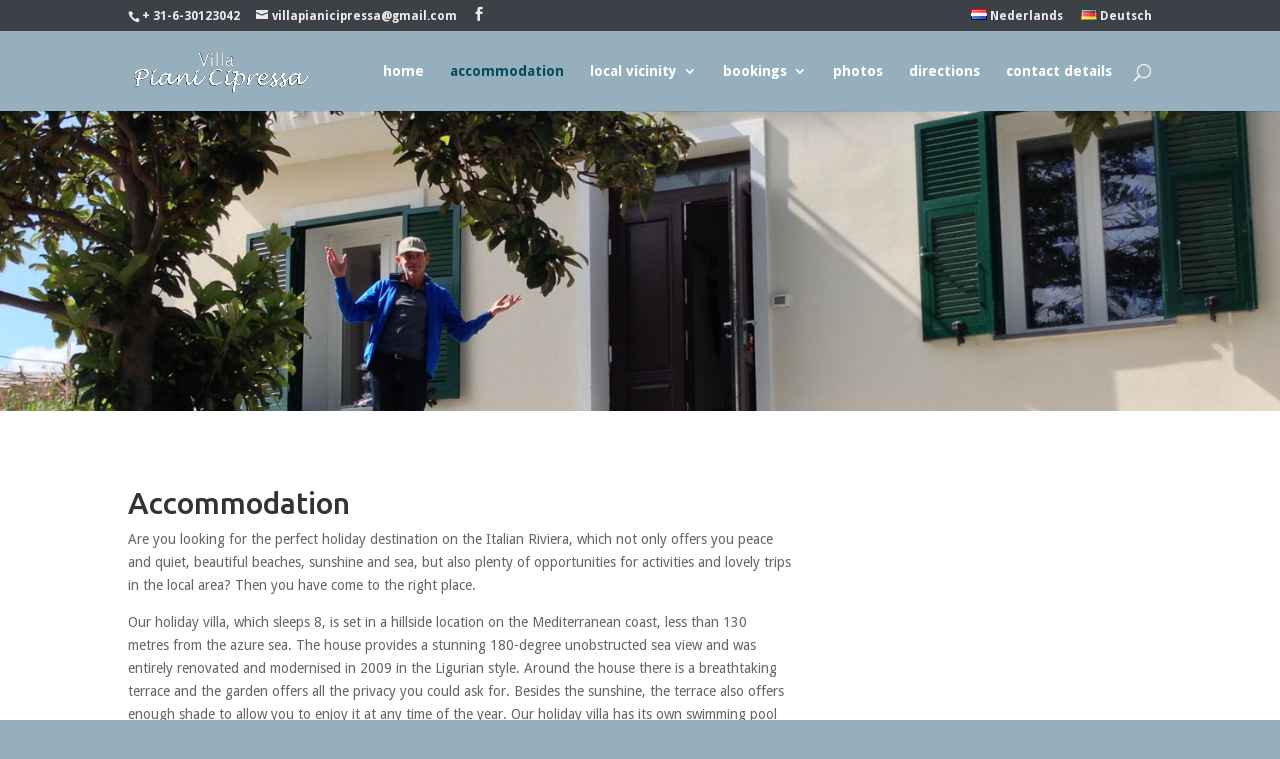

--- FILE ---
content_type: text/html; charset=UTF-8
request_url: http://stroeken.eu/en/accommodation/
body_size: 31940
content:
<!DOCTYPE html>
<!--[if IE 6]>
<html id="ie6" lang="en-GB" prefix="og: http://ogp.me/ns#">
<![endif]-->
<!--[if IE 7]>
<html id="ie7" lang="en-GB" prefix="og: http://ogp.me/ns#">
<![endif]-->
<!--[if IE 8]>
<html id="ie8" lang="en-GB" prefix="og: http://ogp.me/ns#">
<![endif]-->
<!--[if !(IE 6) | !(IE 7) | !(IE 8)  ]><!-->
<html lang="en-GB" prefix="og: http://ogp.me/ns#">
<!--<![endif]-->
<head>
	<meta charset="UTF-8" />
			
	
	<link rel="pingback" href="http://stroeken.eu/xmlrpc.php" />

		<!--[if lt IE 9]>
	<script src="http://stroeken.eu/wp-content/themes/Divi/js/html5.js" type="text/javascript"></script>
	<![endif]-->

	<script type="text/javascript">
		document.documentElement.className = 'js';
	</script>

	<title>accommodation - Piani Cipressa</title>

<!-- This site is optimized with the Yoast SEO plugin v3.0.7 - https://yoast.com/wordpress/plugins/seo/ -->
<link rel="canonical" href="http://stroeken.eu/en/accommodation/" />
<meta property="og:locale" content="en_GB" />
<meta property="og:locale:alternate" content="nl_NL" />
<meta property="og:locale:alternate" content="de_DE" />
<meta property="og:type" content="article" />
<meta property="og:title" content="accommodation - Piani Cipressa" />
<meta property="og:url" content="http://stroeken.eu/en/accommodation/" />
<meta property="og:site_name" content="Piani Cipressa" />
<!-- / Yoast SEO plugin. -->

<link rel="alternate" type="application/rss+xml" title="Piani Cipressa &raquo; Feed" href="http://stroeken.eu/en/feed/" />
<link rel="alternate" type="application/rss+xml" title="Piani Cipressa &raquo; Comments Feed" href="http://stroeken.eu/en/comments/feed/" />
<link rel="alternate" type="application/rss+xml" title="Piani Cipressa &raquo; accommodation Comments Feed" href="http://stroeken.eu/en/accommodation/feed/" />
		<script type="text/javascript">
			window._wpemojiSettings = {"baseUrl":"https:\/\/s.w.org\/images\/core\/emoji\/72x72\/","ext":".png","source":{"concatemoji":"http:\/\/stroeken.eu\/wp-includes\/js\/wp-emoji-release.min.js?ver=4.4.33"}};
			!function(e,n,t){var a;function i(e){var t=n.createElement("canvas"),a=t.getContext&&t.getContext("2d"),i=String.fromCharCode;return!(!a||!a.fillText)&&(a.textBaseline="top",a.font="600 32px Arial","flag"===e?(a.fillText(i(55356,56806,55356,56826),0,0),3e3<t.toDataURL().length):"diversity"===e?(a.fillText(i(55356,57221),0,0),t=a.getImageData(16,16,1,1).data,a.fillText(i(55356,57221,55356,57343),0,0),(t=a.getImageData(16,16,1,1).data)[0],t[1],t[2],t[3],!0):("simple"===e?a.fillText(i(55357,56835),0,0):a.fillText(i(55356,57135),0,0),0!==a.getImageData(16,16,1,1).data[0]))}function o(e){var t=n.createElement("script");t.src=e,t.type="text/javascript",n.getElementsByTagName("head")[0].appendChild(t)}t.supports={simple:i("simple"),flag:i("flag"),unicode8:i("unicode8"),diversity:i("diversity")},t.DOMReady=!1,t.readyCallback=function(){t.DOMReady=!0},t.supports.simple&&t.supports.flag&&t.supports.unicode8&&t.supports.diversity||(a=function(){t.readyCallback()},n.addEventListener?(n.addEventListener("DOMContentLoaded",a,!1),e.addEventListener("load",a,!1)):(e.attachEvent("onload",a),n.attachEvent("onreadystatechange",function(){"complete"===n.readyState&&t.readyCallback()})),(a=t.source||{}).concatemoji?o(a.concatemoji):a.wpemoji&&a.twemoji&&(o(a.twemoji),o(a.wpemoji)))}(window,document,window._wpemojiSettings);
		</script>
		<meta content="piannicipressa v." name="generator"/><style type="text/css">
img.wp-smiley,
img.emoji {
	display: inline !important;
	border: none !important;
	box-shadow: none !important;
	height: 1em !important;
	width: 1em !important;
	margin: 0 .07em !important;
	vertical-align: -0.1em !important;
	background: none !important;
	padding: 0 !important;
}
</style>
<link rel='stylesheet' id='alfie-wp-weather-css'  href='http://stroeken.eu/wp-content/plugins/alfie-wp-weather/css/widget.min.css?ver=4.4.33' type='text/css' media='all' />
<link rel='stylesheet' id='awesome-weather-css'  href='http://stroeken.eu/wp-content/plugins/awesome-weather/awesome-weather.css?ver=4.4.33' type='text/css' media='all' />
<style id='awesome-weather-inline-css' type='text/css'>
.awesome-weather-wrap { font-family: 'Open Sans', sans-serif;  font-weight: 400; font-size: 14px; line-height: 14px; } 
</style>
<link rel='stylesheet' id='opensans-googlefont-css'  href='https://fonts.googleapis.com/css?family=Open+Sans%3A400%2C300&#038;ver=4.4.33' type='text/css' media='all' />
<link rel='stylesheet' id='bwg_frontend-css'  href='http://stroeken.eu/wp-content/plugins/photo-gallery/css/bwg_frontend.css?ver=1.2.87' type='text/css' media='all' />
<link rel='stylesheet' id='bwg_sumoselect-css'  href='http://stroeken.eu/wp-content/plugins/photo-gallery/css/sumoselect.css?ver=1.2.87' type='text/css' media='all' />
<link rel='stylesheet' id='bwg_font-awesome-css'  href='http://stroeken.eu/wp-content/plugins/photo-gallery/css/font-awesome/font-awesome.css?ver=4.2.0' type='text/css' media='all' />
<link rel='stylesheet' id='bwg_mCustomScrollbar-css'  href='http://stroeken.eu/wp-content/plugins/photo-gallery/css/jquery.mCustomScrollbar.css?ver=1.2.87' type='text/css' media='all' />
<link rel='stylesheet' id='divi-fonts-css'  href='http://fonts.googleapis.com/css?family=Open+Sans:300italic,400italic,600italic,700italic,800italic,400,300,600,700,800&#038;subset=latin,latin-ext' type='text/css' media='all' />
<link rel='stylesheet' id='et-gf-ubuntu-css'  href='http://fonts.googleapis.com/css?family=Ubuntu:400,300,300italic,400italic,500,500italic,700,700italic&#038;subset=latin,cyrillic-ext,cyrillic,greek-ext,greek,latin-ext' type='text/css' media='all' />
<link rel='stylesheet' id='et-gf-droid-sans-css'  href='http://fonts.googleapis.com/css?family=Droid+Sans:400,700&#038;subset=latin' type='text/css' media='all' />
<link rel='stylesheet' id='divi-style-css'  href='http://stroeken.eu/wp-content/themes/piannicipressa/style.css?ver=2.6.2' type='text/css' media='all' />
<link rel='stylesheet' id='et-shortcodes-css-css'  href='http://stroeken.eu/wp-content/themes/Divi/epanel/shortcodes/css/shortcodes.css?ver=2.6.2' type='text/css' media='all' />
<link rel='stylesheet' id='et-shortcodes-responsive-css-css'  href='http://stroeken.eu/wp-content/themes/Divi/epanel/shortcodes/css/shortcodes_responsive.css?ver=2.6.2' type='text/css' media='all' />
<link rel='stylesheet' id='magnific-popup-css'  href='http://stroeken.eu/wp-content/themes/Divi/includes/builder/styles/magnific_popup.css?ver=2.6.2' type='text/css' media='all' />
<!-- This site uses the Google Analytics by Yoast plugin v5.4.6 - Universal disabled - https://yoast.com/wordpress/plugins/google-analytics/ -->
<script type="text/javascript">

	var _gaq = _gaq || [];
	_gaq.push(['_setAccount', 'UA-30132065-1']);
	_gaq.push(['_gat._forceSSL']);
	_gaq.push(['_trackPageview']);

	(function () {
		var ga = document.createElement('script');
		ga.type = 'text/javascript';
		ga.async = true;
		ga.src = ('https:' == document.location.protocol ? 'https://ssl' : 'http://www') + '.google-analytics.com/ga.js';
		var s = document.getElementsByTagName('script')[0];
		s.parentNode.insertBefore(ga, s);
	})();

</script>
<!-- / Google Analytics by Yoast -->
<script type='text/javascript' src='http://stroeken.eu/wp-includes/js/jquery/jquery.js?ver=1.11.3'></script>
<script type='text/javascript' src='http://stroeken.eu/wp-includes/js/jquery/jquery-migrate.min.js?ver=1.2.1'></script>
<script type='text/javascript'>
/* <![CDATA[ */
var alfie = {"path":"\/wp-content\/plugins"};
var alfie = {"path":"\/wp-content\/plugins"};
/* ]]> */
</script>
<script type='text/javascript' src='http://stroeken.eu/wp-content/plugins/alfie-wp-weather/js/alfie.weather.min.js?ver=4.4.33'></script>
<script type='text/javascript'>
/* <![CDATA[ */
var alfie = {"path":"\/wp-content\/plugins"};
var alfie = {"path":"\/wp-content\/plugins"};
/* ]]> */
</script>
<script type='text/javascript' src='http://stroeken.eu/wp-content/plugins/alfie-wp-weather/js/alfie-weather.min.js?ver=4.4.33'></script>
<script type='text/javascript' src='http://stroeken.eu/wp-content/plugins/photo-gallery/js/bwg_frontend.js?ver=1.2.87'></script>
<script type='text/javascript'>
/* <![CDATA[ */
var bwg_objectsL10n = {"bwg_select_tag":"Select Tag."};
/* ]]> */
</script>
<script type='text/javascript' src='http://stroeken.eu/wp-content/plugins/photo-gallery/js/jquery.sumoselect.min.js?ver=1.2.87'></script>
<script type='text/javascript' src='http://stroeken.eu/wp-content/plugins/photo-gallery/js/jquery.mobile.js?ver=1.2.87'></script>
<script type='text/javascript' src='http://stroeken.eu/wp-content/plugins/photo-gallery/js/jquery.mCustomScrollbar.concat.min.js?ver=1.2.87'></script>
<script type='text/javascript' src='http://stroeken.eu/wp-content/plugins/photo-gallery/js/jquery.fullscreen-0.4.1.js?ver=0.4.1'></script>
<script type='text/javascript'>
/* <![CDATA[ */
var bwg_objectL10n = {"bwg_field_required":"field is required.","bwg_mail_validation":"This is not a valid email address.","bwg_search_result":"There are no images matching your search."};
/* ]]> */
</script>
<script type='text/javascript' src='http://stroeken.eu/wp-content/plugins/photo-gallery/js/bwg_gallery_box.js?ver=1.2.87'></script>
<link rel='https://api.w.org/' href='http://stroeken.eu/wp-json/' />
<link rel="EditURI" type="application/rsd+xml" title="RSD" href="http://stroeken.eu/xmlrpc.php?rsd" />
<link rel="wlwmanifest" type="application/wlwmanifest+xml" href="http://stroeken.eu/wp-includes/wlwmanifest.xml" /> 
<meta name="generator" content="WordPress 4.4.33" />
<link rel='shortlink' href='http://stroeken.eu/?p=160' />
<link rel="alternate" type="application/json+oembed" href="http://stroeken.eu/wp-json/oembed/1.0/embed?url=http%3A%2F%2Fstroeken.eu%2Fen%2Faccommodation%2F" />
<link rel="alternate" type="text/xml+oembed" href="http://stroeken.eu/wp-json/oembed/1.0/embed?url=http%3A%2F%2Fstroeken.eu%2Fen%2Faccommodation%2F&#038;format=xml" />
<link rel="alternate" href="http://stroeken.eu/nl/accommodatie/" hreflang="nl-NL" />
<link rel="alternate" href="http://stroeken.eu/en/accommodation/" hreflang="en-GB" />
<link rel="alternate" href="http://stroeken.eu/de/das-haus/" hreflang="de-DE" />
<meta name="viewport" content="width=device-width, initial-scale=1.0, maximum-scale=1.0, user-scalable=0" />		<style id="theme-customizer-css">
													.woocommerce #respond input#submit, .woocommerce-page #respond input#submit, .woocommerce #content input.button, .woocommerce-page #content input.button, .woocommerce-message, .woocommerce-error, .woocommerce-info { background: #3c4147 !important; }
			#et_search_icon:hover, .mobile_menu_bar:before, .mobile_menu_bar:after, .et_toggle_slide_menu:after, .et-social-icon a:hover, .et_pb_sum, .et_pb_pricing li a, .et_pb_pricing_table_button, .et_overlay:before, .entry-summary p.price ins, .woocommerce div.product span.price, .woocommerce-page div.product span.price, .woocommerce #content div.product span.price, .woocommerce-page #content div.product span.price, .woocommerce div.product p.price, .woocommerce-page div.product p.price, .woocommerce #content div.product p.price, .woocommerce-page #content div.product p.price, .et_pb_member_social_links a:hover, .woocommerce .star-rating span:before, .woocommerce-page .star-rating span:before, .et_pb_widget li a:hover, .et_pb_filterable_portfolio .et_pb_portfolio_filters li a.active, .et_pb_filterable_portfolio .et_pb_portofolio_pagination ul li a.active, .et_pb_gallery .et_pb_gallery_pagination ul li a.active, .wp-pagenavi span.current, .wp-pagenavi a:hover, .nav-single a, .posted_in a { color: #3c4147; }
			.et_pb_contact_submit, .et_password_protected_form .et_submit_button, .et_pb_bg_layout_light .et_pb_newsletter_button, .comment-reply-link, .form-submit input, .et_pb_bg_layout_light .et_pb_promo_button, .et_pb_bg_layout_light .et_pb_more_button, .woocommerce a.button.alt, .woocommerce-page a.button.alt, .woocommerce button.button.alt, .woocommerce-page button.button.alt, .woocommerce input.button.alt, .woocommerce-page input.button.alt, .woocommerce #respond input#submit.alt, .woocommerce-page #respond input#submit.alt, .woocommerce #content input.button.alt, .woocommerce-page #content input.button.alt, .woocommerce a.button, .woocommerce-page a.button, .woocommerce button.button, .woocommerce-page button.button, .woocommerce input.button, .woocommerce-page input.button { color: #3c4147; }
			.footer-widget h4 { color: #3c4147; }
			.et-search-form, .nav li ul, .et_mobile_menu, .footer-widget li:before, .et_pb_pricing li:before, blockquote { border-color: #3c4147; }
			.et_pb_counter_amount, .et_pb_featured_table .et_pb_pricing_heading, .et_quote_content, .et_link_content, .et_audio_content, .et_pb_post_slider.et_pb_bg_layout_dark, .et_slide_in_menu_container { background-color: #3c4147; }
									a { color: #96afbd; }
							#main-header, #main-header .nav li ul, .et-search-form, #main-header .et_mobile_menu { background-color: #96afbd; }
											#top-header, #et-secondary-nav li ul { background-color: #3c4147; }
								#top-header, #top-header a { color: #ededed; }
									.et_header_style_centered .mobile_nav .select_page, .et_header_style_split .mobile_nav .select_page, .et_nav_text_color_light #top-menu > li > a, .et_nav_text_color_dark #top-menu > li > a, #top-menu a, .et_mobile_menu li a, .et_nav_text_color_light .et_mobile_menu li a, .et_nav_text_color_dark .et_mobile_menu li a, #et_search_icon:before, .et_search_form_container input, span.et_close_search_field:after, #et-top-navigation .et-cart-info { color: #ffffff; }
			.et_search_form_container input::-moz-placeholder { color: #ffffff; }
			.et_search_form_container input::-webkit-input-placeholder { color: #ffffff; }
			.et_search_form_container input:-ms-input-placeholder { color: #ffffff; }
								
		
					#top-menu li.current-menu-ancestor > a, #top-menu li.current-menu-item > a,
			.et_color_scheme_red #top-menu li.current-menu-ancestor > a, .et_color_scheme_red #top-menu li.current-menu-item > a,
			.et_color_scheme_pink #top-menu li.current-menu-ancestor > a, .et_color_scheme_pink #top-menu li.current-menu-item > a,
			.et_color_scheme_orange #top-menu li.current-menu-ancestor > a, .et_color_scheme_orange #top-menu li.current-menu-item > a,
			.et_color_scheme_green #top-menu li.current-menu-ancestor > a, .et_color_scheme_green #top-menu li.current-menu-item > a { color: #004d59; }
							#main-footer { background-color: #96afbd; }
											#main-footer .footer-widget h4 { color: #3c4147; }
							.footer-widget li:before { border-color: #3c4147; }
																
		
																														
		@media only screen and ( min-width: 981px ) {
																																								.et-fixed-header#top-header, .et-fixed-header#top-header #et-secondary-nav li ul { background-color: #3c4147; }
																.et-fixed-header #top-menu a, .et-fixed-header #et_search_icon:before, .et-fixed-header #et_top_search .et-search-form input, .et-fixed-header .et_search_form_container input, .et-fixed-header .et_close_search_field:after, .et-fixed-header #et-top-navigation .et-cart-info { color: #ffffff !important; }
				.et-fixed-header .et_search_form_container input::-moz-placeholder { color: #ffffff !important; }
				.et-fixed-header .et_search_form_container input::-webkit-input-placeholder { color: #ffffff !important; }
				.et-fixed-header .et_search_form_container input:-ms-input-placeholder { color: #ffffff !important; }
										.et-fixed-header #top-menu li.current-menu-ancestor > a,
				.et-fixed-header #top-menu li.current-menu-item > a { color: #004d59 !important; }
										.et-fixed-header#top-header a { color: #ededed; }
			
					}
		@media only screen and ( min-width: 1350px) {
			.et_pb_row { padding: 27px 0; }
			.et_pb_section { padding: 54px 0; }
			.single.et_pb_pagebuilder_layout.et_full_width_page .et_post_meta_wrapper { padding-top: 81px; }
			.et_pb_section.et_pb_section_first { padding-top: inherit; }
			.et_pb_fullwidth_section { padding: 0; }
		}
		@media only screen and ( max-width: 980px ) {
																				}
		@media only screen and ( max-width: 767px ) {
														}
	</style>

					<style class="et_heading_font">
				h1, h2, h3, h4, h5, h6 {
					font-family: 'Ubuntu', Helvetica, Arial, Lucida, sans-serif;				}
				</style>
							<style class="et_body_font">
				body, input, textarea, select {
					font-family: 'Droid Sans', Helvetica, Arial, Lucida, sans-serif;				}
				</style>
			
	
	<style id="module-customizer-css">
			</style>

			<style type="text/css">.recentcomments a{display:inline !important;padding:0 !important;margin:0 !important;}</style>
		<style type="text/css" id="custom-background-css">
body.custom-background { background-color: #96afbd; }
</style>
</head>
<body class="page page-id-160 page-template-default custom-background et_pb_button_helper_class et_fixed_nav et_show_nav et_cover_background et_secondary_nav_enabled et_secondary_nav_two_panels et_pb_gutter linux et_pb_gutters3 et_primary_nav_dropdown_animation_fade et_secondary_nav_dropdown_animation_fade et_pb_footer_columns4 et_header_style_left et_pb_pagebuilder_layout et_right_sidebar safari iphone">
	<div id="page-container">

			<div id="top-header">
			<div class="container clearfix">

			
				<div id="et-info">
									<span id="et-info-phone">+ 31-6-30123042</span>
				
									<a href="mailto:villapianicipressa@gmail.com"><span id="et-info-email">villapianicipressa@gmail.com</span></a>
				
				<ul class="et-social-icons">

	<li class="et-social-icon et-social-facebook">
		<a href="https://www.facebook.com/ItalianRiviera" class="icon">
			<span>Facebook</span>
		</a>
	</li>

</ul>				</div> <!-- #et-info -->

			
				<div id="et-secondary-menu">
				<div class="et_duplicate_social_icons">
								<ul class="et-social-icons">

	<li class="et-social-icon et-social-facebook">
		<a href="https://www.facebook.com/ItalianRiviera" class="icon">
			<span>Facebook</span>
		</a>
	</li>

</ul>
							</div><ul id="et-secondary-nav" class="menu"><li class="lang-item lang-item-2 lang-item-nl menu-item menu-item-type-custom menu-item-object-custom menu-item-118-nl"><a href="http://stroeken.eu/nl/accommodatie/" hreflang="nl-NL"><img src="[data-uri]" title="Nederlands" alt="Nederlands" />&nbsp;Nederlands</a></li>
<li class="lang-item lang-item-4 lang-item-de menu-item menu-item-type-custom menu-item-object-custom menu-item-118-de"><a href="http://stroeken.eu/de/das-haus/" hreflang="de-DE"><img src="[data-uri]" title="Deutsch" alt="Deutsch" />&nbsp;Deutsch</a></li>
</ul>				</div> <!-- #et-secondary-menu -->

			</div> <!-- .container -->
		</div> <!-- #top-header -->
	
	
		<header id="main-header" data-height-onload="66">
			<div class="container clearfix et_menu_container">
							<div class="logo_container">
					<span class="logo_helper"></span>
					<a href="http://stroeken.eu/en/">
						<img src="http://stroeken.eu/wp-content/uploads/2015/03/piani-logo.png" alt="Piani Cipressa" id="logo" data-height-percentage="54" />
					</a>
				</div>
				<div id="et-top-navigation" data-height="66" data-fixed-height="40">
											<nav id="top-menu-nav">
						<ul id="top-menu" class="nav"><li id="menu-item-216" class="menu-item menu-item-type-post_type menu-item-object-page menu-item-216"><a href="http://stroeken.eu/en/">home</a></li>
<li id="menu-item-212" class="menu-item menu-item-type-post_type menu-item-object-page current-menu-item page_item page-item-160 current_page_item menu-item-212"><a href="http://stroeken.eu/en/accommodation/">accommodation</a></li>
<li id="menu-item-217" class="menu-item menu-item-type-post_type menu-item-object-page menu-item-has-children menu-item-217"><a href="http://stroeken.eu/en/local-vicinity/">local vicinity</a>
<ul class="sub-menu">
	<li id="menu-item-327" class="menu-item menu-item-type-post_type menu-item-object-page menu-item-327"><a href="http://stroeken.eu/en/season-season/">season by season</a></li>
	<li id="menu-item-326" class="menu-item menu-item-type-post_type menu-item-object-page menu-item-326"><a href="http://stroeken.eu/en/walking-cycling/">walking and cycling</a></li>
	<li id="menu-item-325" class="menu-item menu-item-type-post_type menu-item-object-page menu-item-325"><a href="http://stroeken.eu/en/climate-weather/">climate and weather</a></li>
</ul>
</li>
<li id="menu-item-583" class="menu-item menu-item-type-post_type menu-item-object-page menu-item-has-children menu-item-583"><a href="http://stroeken.eu/en/availability/">bookings</a>
<ul class="sub-menu">
	<li id="menu-item-323" class="menu-item menu-item-type-post_type menu-item-object-page menu-item-323"><a href="http://stroeken.eu/en/availability/">availability</a></li>
	<li id="menu-item-324" class="menu-item menu-item-type-post_type menu-item-object-page menu-item-324"><a href="http://stroeken.eu/en/rates/">rates</a></li>
</ul>
</li>
<li id="menu-item-265" class="menu-item menu-item-type-post_type menu-item-object-page menu-item-265"><a href="http://stroeken.eu/en/photos/">photos</a></li>
<li id="menu-item-215" class="menu-item menu-item-type-post_type menu-item-object-page menu-item-215"><a href="http://stroeken.eu/en/directions/">directions</a></li>
<li id="menu-item-214" class="menu-item menu-item-type-post_type menu-item-object-page menu-item-214"><a href="http://stroeken.eu/en/contact-details/">contact details</a></li>
</ul>						</nav>
					
					
					
										<div id="et_top_search">
						<span id="et_search_icon"></span>
					</div>
					
					<div id="et_mobile_nav_menu">
				<div class="mobile_nav closed">
					<span class="select_page">Select Page</span>
					<span class="mobile_menu_bar mobile_menu_bar_toggle"></span>
				</div>
			</div>				</div> <!-- #et-top-navigation -->
			</div> <!-- .container -->
			<div class="et_search_outer">
				<div class="container et_search_form_container">
					<form role="search" method="get" class="et-search-form" action="http://stroeken.eu/en/">
					<input type="search" class="et-search-field" placeholder="Search &hellip;" value="" name="s" title="Search for:" />					</form>
					<span class="et_close_search_field"></span>
				</div>
			</div>
		</header> <!-- #main-header -->

		<div id="et-main-area">
<div id="main-content">


			
				<article id="post-160" class="post-160 page type-page status-publish hentry language-en">

				
					<div class="entry-content">
					<div class="et_pb_section et_pb_fullwidth_section  et_pb_section_0 et_pb_with_background et_section_regular">
				
				
					
					<section class="et_pb_fullwidth_header et_pb_module et_pb_bg_layout_light et_pb_text_align_left  et_pb_fullwidth_header_0">
				
				<div class="et_pb_fullwidth_header_container left">
					
					
				</div>
				<div class="et_pb_fullwidth_header_overlay"></div>
				<div class="et_pb_fullwidth_header_scroll"></div>
			</section>
				
			</div> <!-- .et_pb_section --><div class="et_pb_section  et_pb_section_1 et_section_regular">
				
				
					
					<div class=" et_pb_row et_pb_row_0">
				
				<div class="et_pb_column et_pb_column_2_3  et_pb_column_0">
				
				<div class="et_pb_text et_pb_module et_pb_bg_layout_light et_pb_text_align_left  et_pb_text_0">
				
<h1>Accommodation</h1>
<p>Are you looking for the perfect holiday destination on the Italian Riviera, which not only offers you peace and quiet, beautiful beaches, sunshine and sea, but also plenty of opportunities for activities and lovely trips in the local area? Then you have come to the right place.</p>
<p>Our holiday villa, which sleeps 8, is set in a hillside location on the Mediterranean coast, less than 130 metres from the azure sea. The house provides a stunning 180-degree unobstructed sea view and was entirely renovated and modernised in 2009 in the Ligurian style. Around the house there is a breathtaking terrace and the garden offers all the privacy you could ask for. Besides the sunshine, the terrace also offers enough shade to allow you to enjoy it at any time of the year. Our holiday villa has its own swimming pool (7,40 x 3,75 m).</p>
<h2>The ground floor:</h2>
<p>The house covers an area of approximately 140 square metres. The large cosy kitchen on the ground floor is equipped with all modern amenities, including an oven, a microwave, a dishwasher, a fridge- freezer, a breadmaker and a variety of electrical appliances. All the windows provide a sea view. There is a separate lounge with a fantastic view, a sizeable sofa (which doubles up as a sofa bed) and French windows which open onto the terrace on the west side of the house. You can spend lazy summer evenings dining here until late into the night.</p>
<h2>The upper level:</h2>
<p>The upper level consists of three spacious bedrooms, all with a sea view, one of which boasts French windows and a balcony. All rooms have two beds with lovely soft mattresses and the floors are tiled with authentic Ligurian tiles. The modern bathroom has been completely renovated and comes fitted with a sink, a shower cubicle, a toilet and a bidet. There is also a washing machine for your convenience.</p>
<h2>Studio:</h2>
<p>The ‘Cantina’ (a small studio adjoining the house) has its own bathroom and a luxury sofa bed for two.
			</div> <!-- .et_pb_text -->
			</div> <!-- .et_pb_column --><div class="et_pb_column et_pb_column_1_3  et_pb_column_1 et_pb_column_empty">
				
				
			</div> <!-- .et_pb_column -->
					
			</div> <!-- .et_pb_row -->
				
			</div> <!-- .et_pb_section -->
					</div> <!-- .entry-content -->

				
				</article> <!-- .et_pb_post -->

			

</div> <!-- #main-content -->


	<span class="et_pb_scroll_top et-pb-icon"></span>


			<footer id="main-footer">
				

		
				<div id="et-footer-nav">
					<div class="container">
						<ul id="menu-menu-en" class="bottom-nav"><li class="menu-item menu-item-type-post_type menu-item-object-page menu-item-216"><a href="http://stroeken.eu/en/">home</a></li>
<li class="menu-item menu-item-type-post_type menu-item-object-page current-menu-item page_item page-item-160 current_page_item menu-item-212"><a href="http://stroeken.eu/en/accommodation/">accommodation</a></li>
<li class="menu-item menu-item-type-post_type menu-item-object-page menu-item-has-children menu-item-217"><a href="http://stroeken.eu/en/local-vicinity/">local vicinity</a></li>
<li class="menu-item menu-item-type-post_type menu-item-object-page menu-item-has-children menu-item-583"><a href="http://stroeken.eu/en/availability/">bookings</a></li>
<li class="menu-item menu-item-type-post_type menu-item-object-page menu-item-265"><a href="http://stroeken.eu/en/photos/">photos</a></li>
<li class="menu-item menu-item-type-post_type menu-item-object-page menu-item-215"><a href="http://stroeken.eu/en/directions/">directions</a></li>
<li class="menu-item menu-item-type-post_type menu-item-object-page menu-item-214"><a href="http://stroeken.eu/en/contact-details/">contact details</a></li>
</ul>					</div>
				</div> <!-- #et-footer-nav -->

			
				<div id="footer-bottom">
					<div class="container clearfix">
				<ul class="et-social-icons">

	<li class="et-social-icon et-social-facebook">
		<a href="https://www.facebook.com/ItalianRiviera" class="icon">
			<span>Facebook</span>
		</a>
	</li>

</ul>
						<p id="footer-info"></p>
					</div>	<!-- .container -->
				</div>
			</footer> <!-- #main-footer -->
		</div> <!-- #et-main-area -->


	</div> <!-- #page-container -->

	<style type="text/css" id="et-builder-advanced-style">
				
.et_pb_section_0 { background-color:#ffffff; background-image:url(http://stroeken.eu/wp-content/uploads/2015/01/piani-header22.jpg); }
			</style><script type='text/javascript' src='http://stroeken.eu/wp-content/themes/Divi/includes/builder/scripts/frontend-builder-global-functions.js?ver=2.6.2'></script>
<script type='text/javascript' src='http://stroeken.eu/wp-includes/js/comment-reply.min.js?ver=4.4.33'></script>
<script type='text/javascript' src='http://stroeken.eu/wp-content/themes/Divi/includes/builder/scripts/jquery.mobile.custom.min.js?ver=2.6.2'></script>
<script type='text/javascript' src='http://stroeken.eu/wp-content/themes/Divi/js/custom.js?ver=2.6.2'></script>
<script type='text/javascript' src='http://stroeken.eu/wp-content/themes/Divi/js/smoothscroll.js?ver=2.6.2'></script>
<script type='text/javascript' src='http://stroeken.eu/wp-content/themes/Divi/includes/builder/scripts/jquery.fitvids.js?ver=2.6.2'></script>
<script type='text/javascript' src='http://stroeken.eu/wp-content/themes/Divi/includes/builder/scripts/waypoints.min.js?ver=2.6.2'></script>
<script type='text/javascript' src='http://stroeken.eu/wp-content/themes/Divi/includes/builder/scripts/jquery.magnific-popup.js?ver=2.6.2'></script>
<script type='text/javascript'>
/* <![CDATA[ */
var et_pb_custom = {"ajaxurl":"http:\/\/stroeken.eu\/wp-admin\/admin-ajax.php","images_uri":"http:\/\/stroeken.eu\/wp-content\/themes\/Divi\/images","builder_images_uri":"http:\/\/stroeken.eu\/wp-content\/themes\/Divi\/includes\/builder\/images","et_load_nonce":"755060e7dd","subscription_failed":"Please, check the fields below to make sure you entered the correct information.","fill_message":"Please, fill in the following fields:","contact_error_message":"Please, fix the following errors:","invalid":"Invalid email","captcha":"Captcha","prev":"Prev","previous":"Previous","next":"Next","wrong_captcha":"You entered the wrong number in captcha.","is_builder_plugin_used":"","is_divi_theme_used":"1","widget_search_selector":".widget_search"};
/* ]]> */
</script>
<script type='text/javascript' src='http://stroeken.eu/wp-content/themes/Divi/includes/builder/scripts/frontend-builder-scripts.js?ver=2.6.2'></script>
<script type='text/javascript' src='http://stroeken.eu/wp-includes/js/wp-embed.min.js?ver=4.4.33'></script>
</body>
</html>
<!-- ZenCache file path: /cache/zencache/cache/http/stroeken-eu/en/accommodation.html -->
<!-- ZenCache file built for (http://stroeken.eu/en/accommodation/) in 0.57505 seconds, on: Jan 16th, 2026 @ 12:38 pm UTC. -->
<!-- This ZenCache file will auto-expire (and be rebuilt) on: Jan 23rd, 2026 @ 12:38 pm UTC (based on your configured expiration time). -->
<!-- +++++++++++++++++++++++++++++++++++++++++++++++++++++++++++++++++++++++++++++++++++++++++++++++++++++++++++++++++++++++++++++++++++++++++++++ -->
<!-- ZenCache fully functional :-) Cache file served for (http://stroeken.eu/en/accommodation/) in 0.00256 seconds, on: Jan 17th, 2026 @ 3:16 am UTC. -->

--- FILE ---
content_type: text/css
request_url: http://stroeken.eu/wp-content/plugins/awesome-weather/awesome-weather.css?ver=4.4.33
body_size: 3382
content:
.awecf:before, .awecf:after { content: " "; display: table; }
.awecf:after { clear: both; }
.awecf { *zoom: 1; }

.awesome-weather-wrap {
	background: #333; transition: background 0.5s ease-in; 
    text-shadow: 0 1px 2px rgba(0,0,0,0.5); color: #fff;
    clear: both;
}

.awesome-weather-wrap div {
	-webkit-box-sizing: border-box;
	-moz-box-sizing: border-box;
	box-sizing: border-box;
}

.awesome-weather-wrap.darken { text-shadow: 0 1px 2px rgba(0,0,0,0.9); }

.awesome-weather-wrap.temp1 { background: #43adff; }
.awesome-weather-wrap.temp2 { background: #629BE0; }
.awesome-weather-wrap.temp3 { background: #8289C1; }
.awesome-weather-wrap.temp4 { background: #A178A3; }
.awesome-weather-wrap.temp5 { background: #C06684; }
.awesome-weather-wrap.temp6 { background: #E05465; }
.awesome-weather-wrap.temp7 { background: #ff4246; }

.awesome-weather-cover { width: 100%; height: 100%; background-size: cover; }
.awesome-weather-darken { width: 100%; height: 100%; background: rgba(0,0,0,0.3); }

.awesome-weather-header {
	padding: 10px;
	text-align: center;
	background: rgba(0,0,0,0.1);
	text-transform: uppercase;
}
.awesome-weather-wrap.darken .awesome-weather-header { background: rgba(0,0,0,0.2); }

.awesome-weather-current-temp {
	padding: 15px;
	width: 50%;
	float: left;
	font-size: 66px;
	line-height: 1em;
	font-weight: 300;
	white-space: nowrap;
}

.awesome-weather-current-temp sup { font-size: 24px; padding-left: 3px; }

.awesome-weather-todays-stats {
	float: right;
	text-align: right;
	padding: 15px;
	line-height: 1.4em;
	width: 50%;
}
.awe_tall .awesome-weather-todays-stats { padding: 0 10px 15px 10px; }

.awesome-weather-forecast { 
	border-top: solid 1px rgba(255,255,255,0.5);
	width: 100%; 
	margin-right: auto; margin-left: auto;
	padding: 15px 10px;
	clear: both;
}

.awesome-weather-forecast-day {
	width: 18%;
	margin: 0 1%;
	float: left;
	text-align: center;
	font-weight: 400;
}

.awe_days_2 .awesome-weather-forecast-day { width: 48%; }
.awe_days_3 .awesome-weather-forecast-day { width: 31%; }
.awe_days_4 .awesome-weather-forecast-day { width: 23%; }

.awesome-weather-forecast-day-temp { font-size: 1.3em; font-weight: 300; white-space: nowrap; }
.awesome-weather-forecast-day-temp sup { font-size: 0.6em; padding-left: 2px; }
.awesome-weather-forecast-day-abbr { text-transform: uppercase; font-size: 0.7em; font-weight: 300; margin-top: 5px; padding-right: 4px;  }

.awe_tall .awesome-weather-current-temp,
.awe_tall .awesome-weather-todays-stats,
.awe_without_stats .awesome-weather-current-temp { text-align: center; width: 100%; float: none; }

#sidebar .awe_wide .awesome-weather-current-temp,
#secondary .awe_wide .awesome-weather-current-temp { font-size: 40px; }

#sidebar .awe_wide .awesome-weather-todays-stats,
#secondary .awe_wide .awesome-weather-todays-stats { font-size: 12px; }

.awesome-weather-more-weather-link { padding: 10px; text-align: center; border-top: solid 1px rgba(255,255,255,0.5); }
.awesome-weather-more-weather-link a { color: #fff !important; text-decoration: none !important; font-size: 0.8em; }

/* ERROR */
div.awesome-weather-error { color: #ed7469; font-weight: bold; display: block; padding: 10px; text-align: center; border: solid 1px #ed7469; text-transform: uppercase; }
.awesome-weather-attribution { text-align: center; font-size: 8px; font-weight: bold; font-family: sans-serif; padding: 5px; }

--- FILE ---
content_type: text/css
request_url: http://stroeken.eu/wp-content/themes/piannicipressa/style.css?ver=2.6.2
body_size: 364
content:
/*
Theme Name:     piannicipressa
Description:    
Author:         optimus
Template:       Divi

(optional values you can add: Theme URI, Author URI, Version)
*/

@import url("../Divi/style.css");


.et_pb_fullwidth_header {
padding: 150px 0 !important;
}

ul.sub-menu, .et-search-form {
background-color: rgba(60, 65, 71, 0.70) !important;
}



--- FILE ---
content_type: application/javascript
request_url: http://stroeken.eu/wp-content/themes/Divi/js/custom.js?ver=2.6.2
body_size: 42711
content:
(function($){
	var $et_pb_post_fullwidth = $( '.single.et_pb_pagebuilder_layout.et_full_width_page' ),
		et_is_mobile_device = navigator.userAgent.match( /Android|webOS|iPhone|iPad|iPod|BlackBerry|IEMobile|Opera Mini/ ),
		et_is_ipad = navigator.userAgent.match( /iPad/ ),
		$et_container = $( '.container' ),
		et_container_width = $et_container.width(),
		et_is_fixed_nav = $( 'body' ).hasClass( 'et_fixed_nav' ),
		et_is_vertical_fixed_nav = $( 'body' ).hasClass( 'et_vertical_fixed' ),
		et_is_rtl = $( 'body' ).hasClass( 'rtl' ),
		et_hide_nav = $( 'body' ).hasClass( 'et_hide_nav' ),
		et_header_style_left = $( 'body' ).hasClass( 'et_header_style_left' ),
		et_vertical_navigation = $( 'body' ).hasClass( 'et_vertical_nav' ),
		$top_header = $('#top-header'),
		$main_header = $('#main-header'),
		$main_container_wrapper = $( '#page-container' ),
		$et_transparent_nav = $( '.et_transparent_nav' ),
		$et_main_content_first_row = $( '#main-content .container:first-child' ),
		$et_main_content_first_row_meta_wrapper = $et_main_content_first_row.find('.et_post_meta_wrapper:first'),
		$et_main_content_first_row_meta_wrapper_title = $et_main_content_first_row_meta_wrapper.find( 'h1.entry-title' ),
		$et_main_content_first_row_content = $et_main_content_first_row.find('.entry-content:first'),
		$et_single_post = $( 'body.single-post' ),
		$et_window = $(window),
		etRecalculateOffset = false,
		et_header_height,
		et_header_modifier,
		et_header_offset,
		et_primary_header_top,
		$et_vertical_nav = $('.et_vertical_nav'),
		$et_header_style_split = $('.et_header_style_split'),
		$et_top_navigation = $('#et-top-navigation'),
		$logo = $('#logo'),
		$et_pb_first_row = $( 'body.et_pb_pagebuilder_layout .et_pb_section:first-child' );

	$(document).ready( function(){
		var $et_top_menu = $( 'ul.nav' ),
			$et_search_icon = $( '#et_search_icon' ),
			et_parent_menu_longpress_limit = 300,
			et_parent_menu_longpress_start,
			et_parent_menu_click = true;

		$et_top_menu.find( 'li' ).hover( function() {
			if ( ! $(this).closest( 'li.mega-menu' ).length || $(this).hasClass( 'mega-menu' ) ) {
				$(this).addClass( 'et-show-dropdown' );
				$(this).removeClass( 'et-hover' ).addClass( 'et-hover' );
			}
		}, function() {
			var $this_el = $(this);

			$this_el.removeClass( 'et-show-dropdown' );

			setTimeout( function() {
				if ( ! $this_el.hasClass( 'et-show-dropdown' ) ) {
					$this_el.removeClass( 'et-hover' );
				}
			}, 200 );
		} );

		// Dropdown menu adjustment for touch screen
		$et_top_menu.find('.menu-item-has-children > a').on( 'touchstart', function(){
			et_parent_menu_longpress_start = new Date().getTime();
		} ).on( 'touchend', function(){
			var et_parent_menu_longpress_end = new Date().getTime()
			if ( et_parent_menu_longpress_end  >= et_parent_menu_longpress_start + et_parent_menu_longpress_limit ) {
				et_parent_menu_click = true;
			} else {
				et_parent_menu_click = false;

				// Close sub-menu if toggled
				var $et_parent_menu = $(this).parent('li');
				if ( $et_parent_menu.hasClass( 'et-hover') ) {
					$et_parent_menu.trigger( 'mouseleave' );
				} else {
					$et_parent_menu.trigger( 'mouseenter' );
				}
			}
			et_parent_menu_longpress_start = 0;
		} ).click(function() {
			if ( et_parent_menu_click ) {
				return true;
			}

			return false;
		} );

		$et_top_menu.find( 'li.mega-menu' ).each(function(){
			var $li_mega_menu           = $(this),
				$li_mega_menu_item      = $li_mega_menu.children( 'ul' ).children( 'li' ),
				li_mega_menu_item_count = $li_mega_menu_item.length;

			if ( li_mega_menu_item_count < 4 ) {
				$li_mega_menu.addClass( 'mega-menu-parent mega-menu-parent-' + li_mega_menu_item_count );
			}
		});

		if ( $et_header_style_split.length && $et_vertical_nav.length < 1 ) {
			function et_header_menu_split(){
				var $logo_container = $( '#main-header > .container > .logo_container' ),
					$logo_container_splitted = $('.centered-inline-logo-wrap > .logo_container'),
					et_top_navigation_li_size = $et_top_navigation.children('nav').children('ul').children('li').size(),
					et_top_navigation_li_break_index = Math.round( et_top_navigation_li_size / 2 ) - 1;

				if ( $et_window.width() > 980 && $logo_container.length ) {
					$('<li class="centered-inline-logo-wrap"></li>').insertAfter($et_top_navigation.find('nav > ul >li:nth('+et_top_navigation_li_break_index+')') );
					$logo_container.appendTo( $et_top_navigation.find('.centered-inline-logo-wrap') );
				}

				if ( $et_window.width() <= 980 && $logo_container_splitted.length ) {
					$logo_container_splitted.prependTo('#main-header > .container');
					$('#main-header .centered-inline-logo-wrap').remove();
				}
			}
			et_header_menu_split();

			$(window).resize(function(){
				et_header_menu_split();
			});
		}

		if ( $('ul.et_disable_top_tier').length ) {
			$("ul.et_disable_top_tier > li > ul").prev('a').attr('href','#');
		}

		if ( $( '.et_vertical_nav' ).length ) {
			if ( $( '#main-header' ).height() < $( '#et-top-navigation' ).height() ) {
				$( '#main-header' ).height( $( '#et-top-navigation' ).height() + $( '#logo' ).height() + 100 );
			}
		}

		window.et_calculate_header_values = function() {
			var $top_header = $( '#top-header' ),
				secondary_nav_height = $top_header.length && $top_header.is( ':visible' ) ? $top_header.innerHeight() : 0,
				admin_bar_height     = $( '#wpadminbar' ).length ? $( '#wpadminbar' ).innerHeight() : 0,
				$slide_menu_container = $( '.et_header_style_slide .et_slide_in_menu_container' );

			et_header_height      = $( '#main-header' ).innerHeight() + secondary_nav_height,
			et_header_modifier    = et_header_height <= 90 ? et_header_height - 29 : et_header_height - 56,
			et_header_offset      = et_header_modifier + admin_bar_height;

			et_primary_header_top = secondary_nav_height + admin_bar_height;

			if ( $slide_menu_container.length && ! $( 'body' ).hasClass( 'et_pb_slide_menu_active' ) ) {
				$slide_menu_container.css( { right: '-' + $slide_menu_container.innerWidth() + 'px', 'display' : 'none' } );

				if ( $( 'body' ).hasClass( 'et_boxed_layout' ) ) {
					var page_container_margin = $main_container_wrapper.css( 'margin-left' );
					$main_header.css( { left : page_container_margin } );
				}
			}
		}

		var $comment_form = $('#commentform');

		et_pb_form_placeholders_init( $comment_form );

		$comment_form.submit(function(){
			et_pb_remove_placeholder_text( $comment_form );
		});

		et_duplicate_menu( $('#et-top-navigation ul.nav'), $('#et-top-navigation .mobile_nav'), 'mobile_menu', 'et_mobile_menu' );
		et_duplicate_menu( '', $('.et_pb_fullscreen_nav_container'), 'mobile_menu_slide', 'et_mobile_menu', 'no_click_event' );

		if ( $( '#et-secondary-nav' ).length ) {
			$('#et-top-navigation #mobile_menu').append( $( '#et-secondary-nav' ).clone().html() );
		}

		// adding arrows for the slide/fullscreen menus
		if ( $( '.et_slide_in_menu_container' ).length ) {
			var $item_with_sub = $( '.et_slide_in_menu_container' ).find( '.menu-item-has-children > a' );
			// add arrows for each menu item which has submenu
			if ( $item_with_sub.length ) {
				$item_with_sub.append( '<span class="et_mobile_menu_arrow"></span>' );
			}
		}

		function et_change_primary_nav_position( delay ) {
			setTimeout( function() {
				var $body = $('body'),
					$wpadminbar = $( '#wpadminbar' ),
					$top_header = $( '#top-header' ),
					et_primary_header_top = 0;

				if ( $wpadminbar.length ) {
					et_primary_header_top += $wpadminbar.innerHeight();
				}

				if ( $top_header.length && $top_header.is(':visible') ) {
					et_primary_header_top += $top_header.innerHeight();
				}

				if ( ! $body.hasClass( 'et_vertical_nav' ) && ( $body.hasClass( 'et_fixed_nav' ) ) ) {
					$('#main-header').css( 'top', et_primary_header_top );
				}
			}, delay );
		}

		function et_hide_nav_transofrm( ) {
			var $body = $( 'body' ),
				$body_height = $( document ).height(),
				$viewport_height = $( window ).height() + et_header_height + 200;

			if ( $body.hasClass( 'et_hide_nav' ) ||  $body.hasClass( 'et_hide_nav_disabled' ) && ( $body.hasClass( 'et_fixed_nav' ) ) ) {
				if ( $body_height > $viewport_height ) {
					if ( $body.hasClass( 'et_hide_nav_disabled' ) ) {
						$body.addClass( 'et_hide_nav' );
						$body.removeClass( 'et_hide_nav_disabled' );
					}
					$('#main-header').css( 'transform', 'translateY(-' + et_header_height +'px)' );
					$('#top-header').css( 'transform', 'translateY(-' + et_header_height +'px)' );
				} else {
					$('#main-header').css( { 'transform': 'translateY(0)', 'opacity': '1' } );
					$('#top-header').css( { 'transform': 'translateY(0)', 'opacity': '1' } );
					$body.removeClass( 'et_hide_nav' );
					$body.addClass( 'et_hide_nav_disabled' );
				}
			}
		}

		function et_fix_page_container_position(){
			var et_window_width     = $et_window.width(),
				$top_header          = $( '#top-header' ),
				secondary_nav_height = $top_header.length && $top_header.is( ':visible' ) ? $top_header.innerHeight() : 0;

			// Set data-height-onload for header if the page is loaded on large screen
			// If the page is loaded from small screen, rely on data-height-onload printed on the markup,
			// prevent window resizing issue from small to large
			if ( et_window_width > 980 && ! $main_header.attr( 'data-height-loaded' ) ){
				$main_header.attr({ 'data-height-onload' : $main_header.height(), 'data-height-loaded' : true });
			}

			// Use on page load calculation for large screen. Use on the fly calculation for small screen (980px below)
			if ( et_window_width <= 980 ) {
				var header_height = $main_header.innerHeight() + secondary_nav_height - 1;

				// If transparent is detected, #main-content .container's padding-top needs to be added to header_height
				// And NOT a pagebuilder page
				if ( $et_transparent_nav.length && ! $et_pb_first_row.length ) {
					header_height += 58;
				}
			} else {

				// Get header height from header attribute
				var header_height = parseInt( $main_header.attr( 'data-height-onload' ) ) + secondary_nav_height;

				// Non page builder page needs to be added by #main-content .container's fixed height
				if ( $et_transparent_nav.length && ! $et_vertical_nav.length && $et_main_content_first_row.length ) {
					header_height += 58;
				}
			}

			// Specific adjustment required for transparent nav + not vertical nav
			if ( $et_transparent_nav.length && ! $et_vertical_nav.length ){

				// Add class for first row for custom section padding purpose
				$et_pb_first_row.addClass( 'et_pb_section_first' );

				// List of conditionals
				var is_pb                            = $et_pb_first_row.length,
					is_post_pb                       = is_pb && $et_single_post.length,
					is_post_pb_full_layout_has_title = $et_pb_post_fullwidth.length && $et_main_content_first_row_meta_wrapper_title.length,
					is_post_pb_full_layout_no_title  = $et_pb_post_fullwidth.length && 0 === $et_main_content_first_row_meta_wrapper_title.length,
					is_pb_fullwidth_section_first    = $et_pb_first_row.is( '.et_pb_fullwidth_section' ),
					is_no_pb_mobile                  = et_window_width <= 980 && $et_main_content_first_row.length;

				if ( is_post_pb && ! ( is_post_pb_full_layout_no_title && is_pb_fullwidth_section_first ) ) {

					/* Desktop / Mobile + Single Post */

					/*
					 * EXCEPT for fullwidth layout + fullwidth section ( at the first row ).
					 * It is basically the same as page + fullwidth section with few quirk.
					 * Instead of duplicating the conditional for each module, it'll be simpler to negate
					 * fullwidth layout + fullwidth section in is_post_pb and rely it to is_pb_fullwidth_section_first
					 */

					// Remove main content's inline padding to styling to prevent looping padding-top calculation
					$et_main_content_first_row.css({ 'paddingTop' : '' });

					if ( et_window_width < 980 ) {
						header_height += 40;
					}

					if ( is_pb_fullwidth_section_first ) {
						// If the first section is fullwidth, restore the padding-top modified area at first section
						$et_pb_first_row.css({
							'paddingTop' : '0',
						});
					}

					if ( is_post_pb_full_layout_has_title ) {

						// Add header height to post meta wrapper as padding top
						$et_main_content_first_row_meta_wrapper.css({
							'paddingTop' : header_height
						});

					} else if ( is_post_pb_full_layout_no_title ) {

						$et_pb_first_row.css({
							'paddingTop' : header_height
						});

					} else {

						// Add header height to first row content as padding top
						$et_main_content_first_row.css({
							'paddingTop' : header_height
						});

					}

				} else if ( is_pb_fullwidth_section_first ){

					/* Desktop / Mobile + Pagebuilder + Fullwidth Section */

					var $et_pb_first_row_first_module = $et_pb_first_row.children( '.et_pb_module:first' );

					// Quirks: If this is post with fullwidth layout + no title + fullwidth section at first row,
					// Remove the added height at line 2656
					if ( is_post_pb_full_layout_no_title && is_pb_fullwidth_section_first && et_window_width > 980 ) {
						header_height = header_height - 58;
					}

					if ( $et_pb_first_row_first_module.is( '.et_pb_slider' ) ) {

						/* Desktop / Mobile + Pagebuilder + Fullwidth slider */

						var $et_pb_first_row_first_module_slide_image 		= $et_pb_first_row_first_module.find( '.et_pb_slide_image' ),
							$et_pb_first_row_first_module_slide 				= $et_pb_first_row_first_module.find( '.et_pb_slide' ),
							$et_pb_first_row_first_module_slide_container 	= $et_pb_first_row_first_module.find( '.et_pb_slide .et_pb_container' ),
							et_pb_slide_image_margin_top 		= 0 - ( parseInt( $et_pb_first_row_first_module_slide_image.height() ) / 2 ),
							et_pb_slide_container_height 		= 0,
							$et_pb_first_row_first_module_slider_arrow 		= $et_pb_first_row_first_module.find( '.et-pb-slider-arrows a'),
							et_pb_first_row_slider_arrow_height = $et_pb_first_row_first_module_slider_arrow.height();

						// Adding padding top to each slide so the transparency become useful
						$et_pb_first_row_first_module_slide.css({
							'paddingTop' : header_height,
						});

						// delete container's min-height
						$et_pb_first_row_first_module_slide_container.css({
							'min-height' : ''
						});

						// Adjusting slider's image, considering additional top padding of slideshow
						$et_pb_first_row_first_module_slide_image.css({
							'marginTop' : et_pb_slide_image_margin_top
						});

						// Adjusting slider's arrow, considering additional top padding of slideshow
						$et_pb_first_row_first_module_slider_arrow.css({
							'marginTop' : ( ( header_height / 2 ) - ( et_pb_first_row_slider_arrow_height / 2 ) )
						});

						// Looping the slide and get the highest height of slide
						et_pb_first_row_slide_container_height_new = 0

						$et_pb_first_row_first_module.find( '.et_pb_slide' ).each( function(){
							var $et_pb_first_row_first_module_slide_item = $(this),
								$et_pb_first_row_first_module_slide_container = $et_pb_first_row_first_module_slide_item.find( '.et_pb_container' );

							// Make sure that the slide is visible to calculate correct height
							$et_pb_first_row_first_module_slide_item.show();

							// Remove existing inline css to make sure that it calculates the height
							$et_pb_first_row_first_module_slide_container.css({ 'min-height' : '' });

							var et_pb_first_row_slide_container_height = $et_pb_first_row_first_module_slide_container.innerHeight();

							if ( et_pb_first_row_slide_container_height_new < et_pb_first_row_slide_container_height ){
								et_pb_first_row_slide_container_height_new = et_pb_first_row_slide_container_height;
							}

							// Hide the slide back if it isn't active slide
							if ( $et_pb_first_row_first_module_slide_item.is( ':not(".et-pb-active-slide")' ) ){
								$et_pb_first_row_first_module_slide_item.hide();
							}
						});

						// Setting appropriate min-height, considering additional top padding of slideshow
						$et_pb_first_row_first_module_slide_container.css({
							'min-height' : et_pb_first_row_slide_container_height_new
						});

					} else if ( $et_pb_first_row_first_module.is( '.et_pb_fullwidth_header' ) ) {

						/* Desktop / Mobile + Pagebuilder + Fullwidth header */

						// Remove existing inline stylesheet to prevent looping padding
						$et_pb_first_row_first_module.removeAttr( 'style' );

						// Get paddingTop from stylesheet
						var et_pb_first_row_first_module_fullwidth_header_padding_top = parseInt( $et_pb_first_row_first_module.css( 'paddingTop' ) );

						// Implement stylesheet's padding-top + header_height
						$et_pb_first_row_first_module.css({
							'paddingTop' : ( header_height + et_pb_first_row_first_module_fullwidth_header_padding_top )
						} );

					} else if ( $et_pb_first_row_first_module.is( '.et_pb_fullwidth_portfolio' ) ) {

						/* Desktop / Mobile + Pagebuilder + Fullwidth Portfolio */

						$et_pb_first_row_first_module.css({ 'paddingTop' : header_height });

					} else if ( $et_pb_first_row_first_module.is( '.et_pb_map_container' ) ) {

						/* Desktop / Mobile + Pagebuilder + Fullwidth Map */

						var $et_pb_first_row_map = $et_pb_first_row_first_module.find( '.et_pb_map' );

						// Remove existing inline height to prevent looping height calculation
						$et_pb_first_row_map.css({ 'height' : '' });

						// Implement map height + header height
						$et_pb_first_row_first_module.find('.et_pb_map').css({
							'height' : header_height + parseInt( $et_pb_first_row_map.css( 'height' ) )
						});

						// Adding specific class to mark the map as first row section element
						$et_pb_first_row_first_module.addClass( 'et_beneath_transparent_nav' );

					} else if ( $et_pb_first_row_first_module.is( '.et_pb_fullwidth_menu' ) ) {

						/* Desktop / Mobile + Pagebuilder + Fullwidth Menu */
						$et_pb_first_row_first_module.css({ 'marginTop' : header_height });

					} else if ( $et_pb_first_row_first_module.is( '.et_pb_fullwidth_code' ) ) {

						/* Desktop / Mobile + Pagebuilder + Fullwidth code */

						var $et_pb_first_row_first_module_code = $et_pb_first_row_first_module;

						$et_pb_first_row_first_module_code.css({ 'paddingTop' : '' });

						var et_pb_first_row_first_module_code_padding_top = parseInt( $et_pb_first_row_first_module_code.css( 'paddingTop' ) );

						$et_pb_first_row_first_module_code.css({
							'paddingTop' : header_height + et_pb_first_row_first_module_code_padding_top
						});

					} else if ( $et_pb_first_row_first_module.is( '.et_pb_post_title' ) ) {

						/* Desktop / Mobile + Pagebuilder + Fullwidth Post Title */

						var $et_pb_first_row_first_module_title = $et_pb_first_row_first_module;

						$et_pb_first_row_first_module_title.css({
							'paddingTop' : header_height + 50
						});
					}

				} else if ( is_pb ) {

					/* Desktop / Mobile + Pagebuilder + Regular section */

					// Remove first row's inline padding top styling to prevent looping padding-top calculation
					$et_pb_first_row.css({ 'paddingTop' : '' });

					// Pagebuilder ignores #main-content .container's fixed height and uses its row's padding
					// Anticipate the use of custom section padding.
					et_pb_first_row_padding_top = header_height + parseInt( $et_pb_first_row.css( 'paddingBottom' ) );

					// Implementing padding-top + header_height
					$et_pb_first_row.css({
						'paddingTop' : et_pb_first_row_padding_top
					});

				} else if ( is_no_pb_mobile ) {

					// Mobile + not pagebuilder
					$et_main_content_first_row.css({
						'paddingTop' : header_height
					});

				} else {

					$('#main-content .container:first-child').css({
						'paddingTop' : header_height
					});

				}

				// Set #page-container's padding-top to zero after inline styling first row's content has been added
				if ( ! $('#et_fix_page_container_position').length ){
					$( '<style />', {
						'id' : 'et_fix_page_container_position',
						'text' : '#page-container{ padding-top: 0 !important;}'
					}).appendTo('head');
				}

			} else if( et_is_fixed_nav ) {

				$main_container_wrapper.css( 'paddingTop', header_height );

			}

			et_change_primary_nav_position( 0 );
		}

		// Save container width on page load for reference
		$et_container.data( 'previous-width', $et_container.width() );

		$( window ).resize( function(){
			var window_width                = $et_window.width(),
				et_container_previous_width = $et_container.data('previous-width'),
				et_container_css_width      = $et_container.css( 'width' ),
				et_container_width_in_pixel = ( typeof et_container_css_width !== 'undefined' ) ? et_container_css_width.substr( -1, 1 ) !== '%' : '',
				et_container_actual_width   = ( et_container_width_in_pixel ) ? $et_container.width() : ( ( $et_container.width() / 100 ) * window_width ), // $et_container.width() doesn't recognize pixel or percentage unit. It's our duty to understand what it returns and convert it properly
				containerWidthChanged       = et_container_previous_width !== et_container_actual_width,
				$slide_menu_container       = $( '.et_slide_in_menu_container' );

			if ( et_is_fixed_nav && containerWidthChanged ) {
				if ( typeof update_page_container_position != 'undefined' ){
					clearTimeout( update_page_container_position );
				}

				var update_page_container_position = setTimeout( function() {
					et_fix_page_container_position();
					if ( typeof et_fix_fullscreen_section === 'function' ) {
						et_fix_fullscreen_section();
					}
				}, 200 );

				// Update container width data for future resizing reference
				$et_container.data('previous-width', et_container_actual_width );
			}

			if ( et_hide_nav ) {
				et_hide_nav_transofrm();
			}

			if ( $( '#wpadminbar' ).length && et_is_fixed_nav && window_width >= 740 && window_width <= 782 ) {
				et_calculate_header_values();

				et_change_primary_nav_position( 0 );
			}

			et_set_search_form_css();

			if ( $slide_menu_container.length && ! $( 'body' ).hasClass( 'et_pb_slide_menu_active' ) ) {
				$slide_menu_container.css( { right: '-' + $slide_menu_container.innerWidth() + 'px' } );

				if ( $( 'body' ).hasClass( 'et_boxed_layout' ) && et_is_fixed_nav ) {
					var page_container_margin = $main_container_wrapper.css( 'margin-left' );
					$main_header.css( { left : page_container_margin } );
				}
			}

			if ( $slide_menu_container.length && $( 'body' ).hasClass( 'et_pb_slide_menu_active' ) ) {
				if ( $( 'body' ).hasClass( 'et_boxed_layout' ) ) {
					var page_container_margin = parseFloat( $main_container_wrapper.css( 'margin-left' ) ),
						left_position;

					$main_container_wrapper.css( { left: '-' + ( $slide_menu_container.innerWidth() - page_container_margin ) + 'px' } );

					if ( et_is_fixed_nav ) {
						left_position = 0 > $slide_menu_container.innerWidth() - ( page_container_margin * 2 ) ? Math.abs( $slide_menu_container.innerWidth() - ( page_container_margin * 2 ) ) : '-' + ( $slide_menu_container.innerWidth() - ( page_container_margin * 2 ) );

						if ( left_position < $slide_menu_container.innerWidth() ) {
							$main_header.css( { left: left_position + 'px' } );
						}
					}
				} else {
					$( '#page-container, .et_fixed_nav #main-header' ).css( { left: '-' + $slide_menu_container.innerWidth() + 'px' } );
				}
			}

			// adjust the padding in fullscreen menu
			if ( $slide_menu_container.length && $( 'body' ).hasClass( 'et_header_style_fullscreen' ) ) {
				var top_bar_height = $slide_menu_container.find( '.et_slide_menu_top' ).innerHeight();

				$slide_menu_container.css( { 'padding-top': top_bar_height + 20 } );
			}
		} );

		$( window ).ready( function(){
			if ( $.fn.fitVids ) {
				$( '#main-content' ).fitVids( { customSelector: "iframe[src^='http://www.hulu.com'], iframe[src^='http://www.dailymotion.com'], iframe[src^='http://www.funnyordie.com'], iframe[src^='https://embed-ssl.ted.com'], iframe[src^='http://embed.revision3.com'], iframe[src^='https://flickr.com'], iframe[src^='http://blip.tv'], iframe[src^='http://www.collegehumor.com']"} );
			}
		} );

		$( window ).load( function(){
			if ( et_is_fixed_nav ) {
				et_calculate_header_values();
			}

			et_fix_page_container_position();

			if ( et_header_style_left && !et_vertical_navigation) {
				$logo_width = $( '#logo' ).width();
				if ( et_is_rtl ) {
					$et_top_navigation.css( 'padding-right', $logo_width + 30 );
				} else {
					$et_top_navigation.css( 'padding-left', $logo_width + 30 );
				}
			}

			if ( $('p.demo_store').length ) {
				$('#footer-bottom').css('margin-bottom' , $('p.demo_store').innerHeight());
			}

			if ( $.fn.waypoint ) {
				if ( et_is_vertical_fixed_nav ) {
					var $waypoint_selector = $('#main-content');

					$waypoint_selector.waypoint( {
						handler : function( direction ) {
							et_fix_logo_transition();

							if ( direction === 'down' ) {
								$('#main-header').addClass( 'et-fixed-header' );
							} else {
								$('#main-header').removeClass( 'et-fixed-header' );
							}
						}
					} );
				}

				if ( et_is_fixed_nav ) {

					if ( $et_transparent_nav.length && ! $et_vertical_nav.length && $et_pb_first_row.length ){

						// Fullscreen section at the first row requires specific adjustment
						if ( $et_pb_first_row.is( '.et_pb_fullwidth_section' ) ){
							var $waypoint_selector = $et_pb_first_row.children('.et_pb_module');
						} else {
							var $waypoint_selector = $et_pb_first_row.find('.et_pb_row');
						}
					} else if ( $et_transparent_nav.length && ! $et_vertical_nav.length && $et_main_content_first_row.length ) {
						var $waypoint_selector = $('#content-area');
					} else {
						var $waypoint_selector = $('#main-content');
					}

					$waypoint_selector.waypoint( {
						offset: function() {
							if ( etRecalculateOffset ) {
								setTimeout( function() {
									et_calculate_header_values();
								}, 200 );

								etRecalculateOffset = false;
							}
							if ( et_hide_nav ) {
								return et_header_offset - et_header_height - 200;
							} else {

								// Transparent nav modification: #page-container's offset is set to 0. Modify et_header_offset's according to header height
								var waypoint_selector_offset = $waypoint_selector.offset();

								if ( waypoint_selector_offset.top < et_header_offset ) {
									et_header_offset = 0 - ( et_header_offset - waypoint_selector_offset.top );
								}

								return et_header_offset;
							}
						},
						handler : function( direction ) {
							et_fix_logo_transition();

							if ( direction === 'down' ) {
								$main_header.addClass( 'et-fixed-header' );
								$main_container_wrapper.addClass ( 'et-animated-content' );
								$top_header.addClass( 'et-fixed-header' );

								if ( ! et_hide_nav && ! $et_transparent_nav.length && ! $( '.mobile_menu_bar_toggle' ).is(':visible') ) {
									var secondary_nav_height = $top_header.height(),
										et_is_vertical_nav = $( 'body' ).hasClass( 'et_vertical_nav' ),
										$clone_header,
										clone_header_height,
										fix_padding;

									$clone_header = $main_header.clone().addClass( 'et-fixed-header, et_header_clone' ).css( { 'transition': 'none', 'display' : 'none' } );

									clone_header_height = $clone_header.prependTo( 'body' ).height();

									// Vertical nav doesn't need #page-container margin-top adjustment
									if ( ! et_is_vertical_nav ) {
										fix_padding = parseInt( $main_container_wrapper.css( 'padding-top' ) ) - clone_header_height - secondary_nav_height + 1 ;

										$main_container_wrapper.css( 'margin-top', -fix_padding );
									}

									$( '.et_header_clone' ).remove();
								}

							} else {
								$main_header.removeClass( 'et-fixed-header' );
								$top_header.removeClass( 'et-fixed-header' );
								$main_container_wrapper.css( 'margin-top', '-1px' );
							}
							setTimeout( function() {
								et_set_search_form_css();
							}, 400 );
						}
					} );
				}

				if ( et_hide_nav ) {
					et_hide_nav_transofrm();
				}
			}
		} );

		$( 'a[href*=#]:not([href=#])' ).click( function() {
			var $this_link = $( this ),
				has_closest_smooth_scroll_disabled = $this_link.closest( '.et_smooth_scroll_disabled' ).length,
				has_closest_woocommerce_tabs = ( $this_link.closest( '.woocommerce-tabs' ).length && $this_link.closest( '.tabs' ).length ),
				has_closest_eab_cal_link = $this_link.closest( '.eab-shortcode_calendar-navigation-link' ).length,
				has_acomment_reply = $this_link.hasClass( 'acomment-reply' ),
				disable_scroll = has_closest_smooth_scroll_disabled || has_closest_woocommerce_tabs || has_closest_eab_cal_link || has_acomment_reply;

			if ( ( location.pathname.replace( /^\//,'' ) == this.pathname.replace( /^\//,'' ) && location.hostname == this.hostname ) && ! disable_scroll ) {
				var target = $( this.hash );
				target = target.length ? target : $( '[name=' + this.hash.slice(1) +']' );
				if ( target.length ) {

					et_pb_smooth_scroll( target, false, 800 );

					if ( ! $( '#main-header' ).hasClass( 'et-fixed-header' ) && $( 'body' ).hasClass( 'et_fixed_nav' ) && $( window ).width() > 980 ) {
						setTimeout(function(){
							et_pb_smooth_scroll( target, false, 40, 'linear' );
						}, 780 );
					}

					return false;
				}
			}
		});

		if ( $( '.et_pb_section' ).length > 1 && $( '.et_pb_side_nav_page' ).length ) {
			var $i=0;

			$( '#main-content' ).append( '<ul class="et_pb_side_nav"></ul>' );

			$( '.et_pb_section' ).each( function(){
				if ( $( this ).height() > 0 ) {
					$active_class = $i == 0 ? 'active' : '';
					$( '.et_pb_side_nav' ).append( '<li class="side_nav_item"><a href="#" id="side_nav_item_id_' + $i + '" class= "' + $active_class + '">' + $i + '</a></li>' );
					$( this ).addClass( 'et_pb_scroll_' + $i );
					$i++;
				}
			});

			$side_nav_offset = ( $i * 20 + 40 ) / 2;
			$( 'ul.et_pb_side_nav' ).css( 'marginTop', '-' + parseInt( $side_nav_offset) + 'px' );
			$( '.et_pb_side_nav' ).addClass( 'et-visible' );


			$( '.et_pb_side_nav a' ).click( function(){
				$top_section =  ( $( this ).text() == "0" ) ? true : false;
				$target = $( '.et_pb_scroll_' + $( this ).text() );

				et_pb_smooth_scroll( $target, $top_section, 800);

				if ( ! $( '#main-header' ).hasClass( 'et-fixed-header' ) && $( 'body' ).hasClass( 'et_fixed_nav' ) && $( window ).width() > 980 ) {
					setTimeout(function(){
						 et_pb_smooth_scroll( $target, $top_section, 200);
					},500);
				}

				return false;
			});

			$( window ).scroll( function(){

				$add_offset = ( $( 'body' ).hasClass( 'et_fixed_nav' ) ) ? 20 : -90;

				if ( $ ( '#wpadminbar' ).length && $( window ).width() > 600 ) {
					$add_offset += $( '#wpadminbar' ).outerHeight();
				}

				$side_offset = ( $( 'body' ).hasClass( 'et_vertical_nav' ) ) ? $( '#top-header' ).height() + $add_offset + 60 : $( '#top-header' ).height() + $( '#main-header' ).height() + $add_offset;

				for ( var $i = 0; $i <= $( '.side_nav_item a' ).length - 1; $i++ ) {
					 if ( $( window ).scrollTop() + $( window ).height() == $( document ).height() ) {
						$last = $( '.side_nav_item a' ).length - 1;
						$( '.side_nav_item a' ).removeClass( 'active' );
						$( 'a#side_nav_item_id_' + $last ).addClass( 'active' );
					 } else {
						if ( $( this ).scrollTop() >= $( '.et_pb_scroll_' + $i ).offset().top - $side_offset ) {
							$( '.side_nav_item a' ).removeClass( 'active' );
							$( 'a#side_nav_item_id_' + $i ).addClass( 'active' );
						}
					}
				}
			});
		}

		if ( $('.et_pb_scroll_top').length ) {
			$(window).scroll(function(){
				if ($(this).scrollTop() > 800) {
					$('.et_pb_scroll_top').show().removeClass( 'et-hidden' ).addClass( 'et-visible' );
				} else {
					$('.et_pb_scroll_top').removeClass( 'et-visible' ).addClass( 'et-hidden' );
				}
			});

			//Click event to scroll to top
			$('.et_pb_scroll_top').click(function(){
				$('html, body').animate({scrollTop : 0},800);
			});
		}

		if ( $( '.comment-reply-link' ).length ) {
			$( '.comment-reply-link' ).addClass( 'et_pb_button' );
		}

		$( '#et_top_search' ).click( function() {
			var $search_container = $( '.et_search_form_container' );

			$( '.et_menu_container' ).removeClass( 'et_pb_menu_visible' ).removeClass( 'et_pb_no_animation' ).addClass('et_pb_menu_hidden');
			$search_container.removeClass( 'et_pb_search_form_hidden' ).removeClass( 'et_pb_no_animation' ).addClass('et_pb_search_visible');
			setTimeout( function() {
				$( '.et_menu_container' ).addClass( 'et_pb_no_animation' );
				$search_container.addClass( 'et_pb_no_animation' );
			}, 1000);
			$search_container.find( 'input' ).focus();

			et_set_search_form_css();
		});

		function et_hide_search() {
			$( '.et_menu_container' ).removeClass('et_pb_menu_hidden').removeClass( 'et_pb_no_animation' ).addClass( 'et_pb_menu_visible' );
			$( '.et_search_form_container' ).removeClass('et_pb_search_visible').removeClass( 'et_pb_no_animation' ).addClass( 'et_pb_search_form_hidden' );
			setTimeout( function() {
				$( '.et_menu_container' ).addClass( 'et_pb_no_animation' );
				$( '.et_search_form_container' ).addClass( 'et_pb_no_animation' );
			}, 1000);
		}

		function et_set_search_form_css() {
			var $search_container = $( '.et_search_form_container' );
			var $body = $( 'body' );
			if ( $search_container.hasClass( 'et_pb_search_visible' ) ) {
				var header_height = $( '#main-header' ).innerHeight(),
					menu_width = $( '#top-menu' ).width(),
					font_size = $( '#top-menu li a' ).css( 'font-size' );
				$search_container.css( { 'height' : header_height + 'px' } );
				$search_container.find( 'input' ).css( 'font-size', font_size );
				if ( ! $body.hasClass( 'et_header_style_left' ) ) {
					$search_container.css( 'max-width', menu_width + 60 );
				} else {
					$search_container.find( 'form' ).css( 'max-width', menu_width + 60 );
				}
			}
		}

		$( '.et_close_search_field' ).click( function() {
			et_hide_search();
		});

		$( document ).mouseup( function(e) {
			var $header = $( '#main-header' );
			if ( $( '.et_menu_container' ).hasClass('et_pb_menu_hidden') ) {
				if ( ! $header.is( e.target ) && $header.has( e.target ).length === 0 )	{
					et_hide_search();
				}
			}
		});

		// Detect actual logo dimension, used for tricky fixed navigation transition
		function et_define_logo_dimension() {
			var $logo = $('#logo'),
				logo_src = $logo.attr( 'src' ),
				is_svg = logo_src.substr( -3, 3 ) === 'svg' ? true : false,
				$logo_wrap,
				logo_width,
				logo_height;

			// Append invisible wrapper at the bottom of the page
			$('body').append( $('<div />', {
				'id' : 'et-define-logo-wrap',
				'style' : 'position: fixed; bottom: 0; opacity: 0;'
			}));

			// Define logo wrap
			$logo_wrap = $('#et-define-logo-wrap');

			if( is_svg ) {
				$logo_wrap.addClass( 'svg-logo' );
			}

			// Clone logo to invisible wrapper
			$logo_wrap.html( $logo.clone().css({ 'display' : 'block' }).removeAttr( 'id' ) );

			// Get dimension
			logo_width = $logo_wrap.find('img').width();
			logo_height = $logo_wrap.find('img').height();

			// Add data attribute to $logo
			$logo.attr({
				'data-actual-width' : logo_width,
				'data-actual-height' : logo_height
			});

			// Destroy invisible wrapper
			$logo_wrap.remove();

			// Init logo transition onload
			et_fix_logo_transition( true );
		}

		if ( $('#logo').length ) {
			et_define_logo_dimension();
		}

		// Set width for adsense in footer widget
		$('.footer-widget').each(function(){
			var $footer_widget = $(this),
				footer_widget_width = $footer_widget.width(),
				$adsense_ins = $footer_widget.find( '.widget_adsensewidget ins' );

			if ( $adsense_ins.length ) {
				$adsense_ins.width( footer_widget_width );
			}
		});
	} );

	// Fixing logo size transition in tricky header style
	function et_fix_logo_transition( is_onload ) {
		var $body                = $( 'body' ),
			$logo                = $( '#logo' ),
			logo_actual_width    = parseInt( $logo.attr( 'data-actual-width' ) ),
			logo_actual_height   = parseInt( $logo.attr( 'data-actual-height' ) ),
			logo_height_percentage = parseInt( $logo.attr( 'data-height-percentage' ) ),
			$top_nav             = $( '#et-top-navigation' ),
			top_nav_height       = parseInt( $top_nav.attr( 'data-height' ) ),
			top_nav_fixed_height = parseInt( $top_nav.attr( 'data-fixed-height' ) ),
			$main_header          = $('#main-header'),
			is_header_split      = $body.hasClass( 'et_header_style_split' ),
			is_fixed_nav         = $main_header.hasClass( 'et-fixed-header' ),
			is_vertical_nav      = $body.hasClass( 'et_vertical_nav' ),
			is_hide_primary_logo = $body.hasClass( 'et_hide_primary_logo' ),
			is_hide_fixed_logo   = $body.hasClass( 'et_hide_fixed_logo' ),
			is_onload            = typeof is_onload === 'undefined' ? false : is_onload,
			logo_height_base     = is_fixed_nav ? top_nav_height : top_nav_fixed_height,
			logo_wrapper_width,
			logo_wrapper_height;

		// Fix for inline centered logo in horizontal nav
		if ( is_header_split && ! is_vertical_nav ) {
			// On page load, logo_height_base should be top_nav_height
			if ( is_onload ) {
				logo_height_base = top_nav_height;
			}

			// Calculate logo wrapper height
			logo_wrapper_height = ( logo_height_base * ( logo_height_percentage / 100 ) + 22 );

			// Calculate logo wrapper width
			logo_wrapper_width = logo_actual_width * (  logo_wrapper_height / logo_actual_height  );

			// Override logo wrapper width to 0 if it is hidden
			if ( is_hide_primary_logo && ( is_fixed_nav || is_onload ) ) {
				logo_wrapper_width = 0;
			}

			if ( is_hide_fixed_logo && ! is_fixed_nav && ! is_onload ) {
				logo_wrapper_width = 0;
			}

 			// Set fixed width for logo wrapper to force correct dimension
			$( '.et_header_style_split .centered-inline-logo-wrap' ).css( { 'width' : logo_wrapper_width } );
		}
	}

	function et_toggle_slide_menu( force_state ) {
		var $slide_menu_container = $( '.et_header_style_slide .et_slide_in_menu_container' ),
			$page_container = $( '.et_header_style_slide #page-container, .et_header_style_slide.et_fixed_nav #main-header' ),
			$header_container = $( '.et_header_style_slide #main-header' ),
			is_menu_opened = $slide_menu_container.hasClass( 'et_pb_slide_menu_opened' ),
			set_to = typeof force_state !== 'undefined' ? force_state : 'auto',
			is_boxed_layout = $( 'body' ).hasClass( 'et_boxed_layout' ),
			page_container_margin = is_boxed_layout ? parseFloat( $( '#page-container' ).css( 'margin-left' ) ) : 0,
			slide_container_width = $slide_menu_container.innerWidth();

		if ( 'auto' !== set_to && ( ( is_menu_opened && 'open' === set_to ) || ( ! is_menu_opened && 'close' === set_to ) ) ) {
			return;
		}

		if ( is_menu_opened ) {
			$slide_menu_container.css( { right: '-' + slide_container_width + 'px' } );
			$page_container.css( { left: '0' } );

			if ( is_boxed_layout && et_is_fixed_nav ) {
				$header_container.css( { left : page_container_margin + 'px' } );
			}

			// hide the menu after animation completed
			setTimeout( function() {
				$slide_menu_container.css( { 'display' : 'none' } );
			}, 700 );
		} else {
			$slide_menu_container.css( { 'display' : 'block' } );
			// add some delay to make sure css animation applied correctly
			setTimeout( function() {
				$slide_menu_container.css( { right: '0' } );
				$page_container.css( { left: '-' + ( slide_container_width - page_container_margin ) + 'px' } );

				if ( is_boxed_layout && et_is_fixed_nav ) {
					var left_position = 0 > slide_container_width - ( page_container_margin * 2 ) ? Math.abs( slide_container_width - ( page_container_margin * 2 ) ) : '-' + ( slide_container_width - ( page_container_margin * 2 ) );

					if ( left_position < slide_container_width ) {
						$header_container.css( { left: left_position + 'px' } );
					}
				}
			}, 50 );
		}

		$( 'body' ).toggleClass( 'et_pb_slide_menu_active' );
		$slide_menu_container.toggleClass( 'et_pb_slide_menu_opened' );
	}

	$( '#main-header' ).on( 'click', '.et_toggle_slide_menu', function() {
		et_toggle_slide_menu();
	});

	// open slide menu on swipe left
	$et_window.on( 'swipeleft', function( event ) {
		var window_width = parseInt( $et_window.width() ),
			swipe_start = parseInt( event.swipestart.coords[0] ); // horizontal coordinates of the swipe start

		// if swipe started from the right edge of screen then open slide menu
		if ( 30 >= window_width - swipe_start ) {
			et_toggle_slide_menu( 'open' );
		}
	} );

	// close slide menu on swipe right
	$et_window.on( 'swiperight', function( event ){
		if ( $( 'body' ).hasClass( 'et_pb_slide_menu_active' ) ) {
			et_toggle_slide_menu( 'close' );
		}
	});

	$( '#page-container' ).on( 'click', '.et_toggle_fullscreen_menu', function() {
		var $menu_container = $( '.et_header_style_fullscreen .et_slide_in_menu_container' ),
			top_bar_height = $menu_container.find( '.et_slide_menu_top' ).innerHeight();

		$menu_container.toggleClass( 'et_pb_fullscreen_menu_opened' );
		$( 'body' ).toggleClass( 'et_pb_fullscreen_menu_active' );

		if ( $menu_container.hasClass( 'et_pb_fullscreen_menu_opened' ) ) {
			$menu_container.addClass( 'et_pb_fullscreen_menu_animated' );

			// adjust the padding in fullscreen menu
			$menu_container.css( { 'padding-top': top_bar_height + 20 } );
		} else {
			setTimeout( function() {
				$menu_container.removeClass( 'et_pb_fullscreen_menu_animated' );
			}, 1000 );
		}
	});

	$( '.et_pb_fullscreen_nav_container' ).on( 'click', 'li.menu-item-has-children > a', function() {
		var $this_parent = $( this ).closest( 'li' ),
			$this_arrow = $this_parent.find( '>a .et_mobile_menu_arrow' ),
			$closest_submenu =  $this_parent.find( '>ul' ),
			is_opened_submenu = $this_arrow.hasClass( 'et_pb_submenu_opened' ),
			sub_menu_max_height;

		$this_arrow.toggleClass( 'et_pb_submenu_opened' );

		if ( is_opened_submenu ) {
			$closest_submenu.removeClass( 'et_pb_slide_dropdown_opened' );
			$closest_submenu.slideToggle( 700, 'easeInOutCubic' );
		} else {
			$closest_submenu.slideToggle( 700, 'easeInOutCubic' );
			$closest_submenu.addClass( 'et_pb_slide_dropdown_opened' );
		}

		return false;
	} );

	// define initial padding-top for fullscreen menu container
	if ( $( 'body' ).hasClass( 'et_header_style_fullscreen' ) ) {
		var $menu_container = $( '.et_header_style_fullscreen .et_slide_in_menu_container' );

		if ( $menu_container.length ) {
			var top_bar_height = $menu_container.find( '.et_slide_menu_top' ).innerHeight();
			$menu_container.css( { 'padding-top': top_bar_height + 20 } );
		}
	}

})(jQuery)
